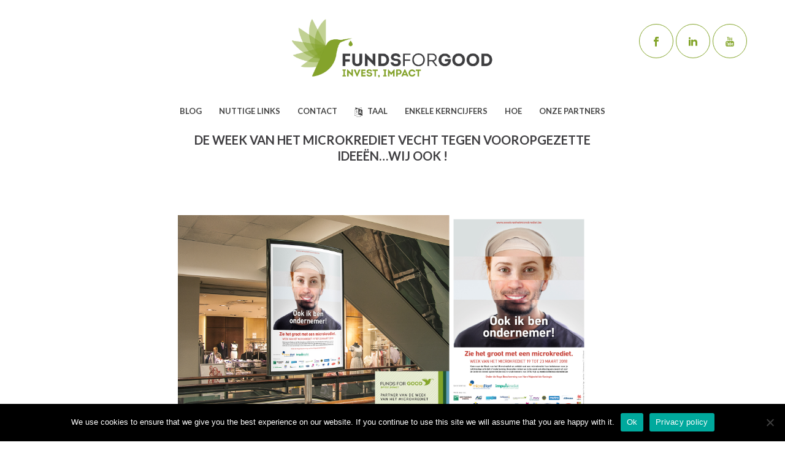

--- FILE ---
content_type: text/css
request_url: https://www.fundsforgood.eu/wp-content/uploads/masterslider/custom.css?ver=33.1
body_size: 2619
content:
/*
===============================================================
 # CUSTOM CSS
 - Please do not edit this file. this file is generated by server-side code
 - Every changes here will be overwritten
===============================================================*/

.msp-preset-1 { font-family:"Lato";font-weight:700;font-size:48px;line-height:normal;color:#ffffff; } 
.msp-preset-3 { font-family:"Lato";font-weight:300;font-size:18px;line-height:normal;color:#f2f2f2; } 
.msp-preset-5 { font-family:"Kaushan Script";font-weight:normal;font-size:30px;text-align:center;line-height:normal;white-space:nowrap;color:#d4d4d4; } 
.msp-preset-6 { font-family:"Raleway";font-weight:600;font-size:48px;text-align:center;line-height:normal;white-space:nowrap;color:#d4d4d4; } 
.msp-preset-7 { font-family:"Raleway";font-weight:600;font-size:48px;text-align:center;line-height:normal;white-space:nowrap;color:#77cba9; } 
.msp-preset-8 { font-family:"Montserrat";font-weight:700;font-size:36px;line-height:normal;color:#ffffff; } 
.msp-preset-12 { font-family:"Raleway";font-weight:600;font-size:72px;line-height:normal;white-space:nowrap;color:#ffffff;text-transform:uppercase; } 
.msp-preset-13 { font-family:"Raleway";font-weight:600;font-size:18px;text-align:center;line-height:normal;color:#f8f8f8; } 
.msp-preset-14 { font-family:"Yanone Kaffeesatz";font-weight:normal;font-size:60px;text-align:center;letter-spacing:2px;line-height:normal;white-space:nowrap;color:#ffffff; } 
.msp-preset-15 { font-family:"Oswald";font-weight:normal;font-size:55px;text-align:center;line-height:normal;white-space:nowrap;color:#e38181; } 
.msp-preset-16 { font-family:"Montserrat";font-weight:normal;font-size:54px;line-height:normal;white-space:nowrap;color:#dddddd; } 
.msp-preset-17 { font-family:"Playfair Display";font-weight:normal;font-size:16px;text-align:center;line-height:normal;color:#c2b273;background-color:transparent; } 
.msp-preset-18 { font-family:"Quicksand";font-weight:normal;font-size:18px;text-align:center;line-height:normal;color:#fdfdfd;background-color:transparent; } 
.msp-preset-19 { font-family:"Montserrat";font-weight:normal;font-size:12px;line-height:normal;color:#dddddc;text-transform:uppercase; } 
.msp-preset-20 { font-family:"Lato";font-weight:normal;font-size:12px;letter-spacing:2px;line-height:normal;color:#a9a8a8; } 
.msp-preset-21 { background-color:#a9a8a8;font-weight:normal;line-height:normal; } 
.msp-preset-22 { font-family:"Oswald";font-weight:700;font-size:48px;line-height:60px;color:#ffffff; } 
.msp-preset-23 { font-family:"Lato";font-weight:normal;font-size:16px;line-height:normal;color:#c0c0c0; } 
.msp-preset-25 { padding-top:10px;padding-right:24px;padding-bottom:10px;padding-left:24px;font-family:"Lato";font-weight:normal;font-size:10px;text-align:center;letter-spacing:2px;line-height:normal;text-transform:uppercase; } 
.msp-preset-26 { font-family:"Lato";font-weight:normal;font-size:16px;line-height:normal;color:#ffffff; } 
.msp-preset-27 { background-color:#ffffff;font-weight:normal;line-height:normal; } 
.msp-preset-28 { font-family:"Lato";font-weight:normal;font-size:12px;letter-spacing:2px;line-height:normal;color:#ffffff; } 
.msp-preset-29 { font-family:"Raleway";font-weight:800;font-size:120px;letter-spacing:1px;line-height:normal;color:#ffffff; } 
.msp-preset-30 { font-family:"Source Code Pro";font-weight:normal;font-size:22px;line-height:normal;color:#ffffff; } 
.msp-preset-31 { font-family:"Source Code Pro";font-weight:normal;font-size:14px;letter-spacing:1px;line-height:normal;color:#ba895d; } 
.msp-preset-32 { font-family:"Source Code Pro";font-weight:normal;font-size:14px;line-height:normal;color:#6a6a6a; } 
.msp-preset-33 { font-family:"Montserrat";font-weight:normal;font-size:36px;line-height:normal;color:#ffffff; } 
.msp-preset-34 { background-color:#ffffff;font-weight:normal;line-height:normal; } 
.msp-preset-btn-84{ background-color: transparent; } .msp-preset-btn-84:hover{ color: #fff; } .msp-preset-btn-84:active{ top:1px } .msp-preset-btn-85{ background-color: #b97ebb;color: #fff; } .msp-preset-btn-85:hover{ background-color:#ca89cc;color: #fff; } .msp-preset-btn-85:active{ top:1px } .msp-preset-btn-86{ color: #b97ebb;border:solid 1px #b97ebb; } .msp-preset-btn-86:hover{ border-color:#ca89cc;color:#ca89cc } .msp-preset-btn-86:active{ top:1px } .msp-preset-btn-87{ background-color: #b97ebb;color: #fff; } .msp-preset-btn-87:hover{ background-color:#ca89cc;color: #fff; } .msp-preset-btn-87:active{ top:1px } .msp-preset-btn-88{ background-color: #b97ebb;color: #fff;box-shadow:0 5px #9a699c; } .msp-preset-btn-88:hover{ background-color:#ca89cc;box-shadow:0 4px #9a699c;top:1px;color: #fff; } .msp-preset-btn-88:active{ box-shadow:0 2px #9a699c;top:3px; } .msp-preset-btn-89{ background-color: #5472D2;color: #fff; } .msp-preset-btn-89:hover{ background-color:#5d7fe9;color: #fff; } .msp-preset-btn-89:active{ top:1px } .msp-preset-btn-90{ background-color: #5472D2;color: #fff; } .msp-preset-btn-90:hover{ background-color:#5d7fe9;color: #fff; } .msp-preset-btn-90:active{ top:1px } .msp-preset-btn-91{ color: #5472D2;border:solid 1px #5472D2; } .msp-preset-btn-91:hover{ border-color:#5d7fe9;color:#5d7fe9 } .msp-preset-btn-91:active{ top:1px } .msp-preset-btn-92{ background-color: #5472D2;color: #fff; } .msp-preset-btn-92:hover{ background-color:#5d7fe9;color: #fff; } .msp-preset-btn-92:active{ top:1px } .msp-preset-btn-93{ background-color: #5472D2;color: #fff;box-shadow:0 5px #4c68be; } .msp-preset-btn-93:hover{ background-color:#5d7fe9;box-shadow:0 4px #4c68be;top:1px;color: #fff; } .msp-preset-btn-93:active{ box-shadow:0 2px #4c68be;top:3px; } .msp-preset-btn-94{ background-color: #00c1cf;color: #fff; } .msp-preset-btn-94:hover{ background-color:#01D4E4;color: #fff; } .msp-preset-btn-94:active{ top:1px } .msp-preset-btn-95{ background-color: #00c1cf;color: #fff; } .msp-preset-btn-95:hover{ background-color:#01D4E4;color: #fff; } .msp-preset-btn-95:active{ top:1px } .msp-preset-btn-96{ color: #00c1cf;border:solid 1px #00c1cf; } .msp-preset-btn-96:hover{ border-color:#01D4E4;color:#01D4E4 } .msp-preset-btn-96:active{ top:1px } .msp-preset-btn-97{ background-color: #00c1cf;color: #fff; } .msp-preset-btn-97:hover{ background-color:#01D4E4;color: #fff; } .msp-preset-btn-97:active{ top:1px } .msp-preset-btn-98{ background-color: #00c1cf;color: #fff;box-shadow:0 5px #00afbc; } .msp-preset-btn-98:hover{ background-color:#01D4E4;box-shadow:0 4px #00afbc;top:1px;color: #fff; } .msp-preset-btn-98:active{ box-shadow:0 2px #00afbc;top:3px; } .msp-preset-btn-99{ background-color: #4cadc9;color: #fff; } .msp-preset-btn-99:hover{ background-color:#63b2c9;color: #fff; } .msp-preset-btn-99:active{ top:1px } .msp-preset-btn-100{ background-color: #4cadc9;color: #fff; } .msp-preset-btn-100:hover{ background-color:#63b2c9;color: #fff; } .msp-preset-btn-100:active{ top:1px } .msp-preset-btn-101{ color: #4cadc9;border:solid 1px #4cadc9; } .msp-preset-btn-101:hover{ border-color:#63b2c9;color:#63b2c9 } .msp-preset-btn-101:active{ top:1px } .msp-preset-btn-102{ background-color: #4cadc9;color: #fff; } .msp-preset-btn-102:hover{ background-color:#63b2c9;color: #fff; } .msp-preset-btn-102:active{ top:1px } .msp-preset-btn-103{ background-color: #4cadc9;color: #fff;box-shadow:0 5px #1aa2c9; } .msp-preset-btn-103:hover{ background-color:#63b2c9;box-shadow:0 4px #1aa2c9;top:1px;color: #fff; } .msp-preset-btn-103:active{ box-shadow:0 2px #1aa2c9;top:3px; } .msp-preset-btn-104{ background-color: #cec2ab;color: #fff; } .msp-preset-btn-104:hover{ background-color:#cebd9d;color: #fff; } .msp-preset-btn-104:active{ top:1px } .msp-preset-btn-105{ background-color: #cec2ab;color: #fff; } .msp-preset-btn-105:hover{ background-color:#cebd9d;color: #fff; } .msp-preset-btn-105:active{ top:1px } .msp-preset-btn-106{ color: #cec2ab;border:solid 1px #cec2ab; } .msp-preset-btn-106:hover{ border-color:#cebd9d;color:#cebd9d } .msp-preset-btn-106:active{ top:1px } .msp-preset-btn-107{ background-color: #cec2ab;color: #fff; } .msp-preset-btn-107:hover{ background-color:#cebd9d;color: #fff; } .msp-preset-btn-107:active{ top:1px } .msp-preset-btn-108{ background-color: #cec2ab;color: #fff;box-shadow:0 5px #C2B7A2; } .msp-preset-btn-108:hover{ background-color:#cebd9d;box-shadow:0 4px #C2B7A2;top:1px;color: #fff; } .msp-preset-btn-108:active{ box-shadow:0 2px #C2B7A2;top:3px; } .msp-preset-btn-109{ background-color: #50485b;color: #fff; } .msp-preset-btn-109:hover{ background-color:#6a6176;color: #fff; } .msp-preset-btn-109:active{ top:1px } .msp-preset-btn-110{ background-color: #50485b;color: #fff; } .msp-preset-btn-110:hover{ background-color:#6a6176;color: #fff; } .msp-preset-btn-110:active{ top:1px } .msp-preset-btn-111{ color: #50485b;border:solid 1px #50485b; } .msp-preset-btn-111:hover{ border-color:#6a6176;color:#6a6176 } .msp-preset-btn-111:active{ top:1px } .msp-preset-btn-112{ background-color: #50485b;color: #fff; } .msp-preset-btn-112:hover{ background-color:#6a6176;color: #fff; } .msp-preset-btn-112:active{ top:1px } .msp-preset-btn-113{ background-color: #50485b;color: #fff;box-shadow:0 5px #412d5b; } .msp-preset-btn-113:hover{ background-color:#6a6176;box-shadow:0 4px #412d5b;top:1px;color: #fff; } .msp-preset-btn-113:active{ box-shadow:0 2px #412d5b;top:3px; } .msp-preset-btn-114{ background-color: #8d6dc4;color: #fff; } .msp-preset-btn-114:hover{ background-color:#977cc4;color: #fff; } .msp-preset-btn-114:active{ top:1px } .msp-preset-btn-115{ background-color: #8d6dc4;color: #fff; } .msp-preset-btn-115:hover{ background-color:#977cc4;color: #fff; } .msp-preset-btn-115:active{ top:1px } .msp-preset-btn-116{ color: #8d6dc4;border:solid 1px #8d6dc4; } .msp-preset-btn-116:hover{ border-color:#977cc4;color:#977cc4 } .msp-preset-btn-116:active{ top:1px } .msp-preset-btn-117{ background-color: #8d6dc4;color: #fff; } .msp-preset-btn-117:hover{ background-color:#977cc4;color: #fff; } .msp-preset-btn-117:active{ top:1px } .msp-preset-btn-118{ background-color: #8d6dc4;color: #fff;box-shadow:0 5px #7c51c4; } .msp-preset-btn-118:hover{ background-color:#977cc4;box-shadow:0 4px #7c51c4;top:1px;color: #fff; } .msp-preset-btn-118:active{ box-shadow:0 2px #7c51c4;top:3px; } .msp-preset-btn-119{ background-color: #75d69c;color: #fff; } .msp-preset-btn-119:hover{ background-color:#7de5a7;color: #fff; } .msp-preset-btn-119:active{ top:1px } .msp-preset-btn-120{ background-color: #75d69c;color: #fff; } .msp-preset-btn-120:hover{ background-color:#7de5a7;color: #fff; } .msp-preset-btn-120:active{ top:1px } .msp-preset-btn-121{ color: #75d69c;border:solid 1px #75d69c; } .msp-preset-btn-121:hover{ border-color:#7de5a7;color:#7de5a7 } .msp-preset-btn-121:active{ top:1px } .msp-preset-btn-122{ background-color: #75d69c;color: #fff; } .msp-preset-btn-122:hover{ background-color:#7de5a7;color: #fff; } .msp-preset-btn-122:active{ top:1px } .msp-preset-btn-123{ background-color: #75d69c;color: #fff;box-shadow:0 5px #41d67d; } .msp-preset-btn-123:hover{ background-color:#7de5a7;box-shadow:0 4px #41d67d;top:1px;color: #fff; } .msp-preset-btn-123:active{ box-shadow:0 2px #41d67d;top:3px; } .msp-preset-btn-124{ background-color: #222;color: #fff; } .msp-preset-btn-124:hover{ background-color:#333;color: #fff; } .msp-preset-btn-124:active{ top:1px } .msp-preset-btn-125{ background-color: #222;color: #fff; } .msp-preset-btn-125:hover{ background-color:#333;color: #fff; } .msp-preset-btn-125:active{ top:1px } .msp-preset-btn-126{ color: #222;border:solid 1px #222; } .msp-preset-btn-126:hover{ border-color:#333;color:#333 } .msp-preset-btn-126:active{ top:1px } .msp-preset-btn-127{ background-color: #222;color: #fff; } .msp-preset-btn-127:hover{ background-color:#333;color: #fff; } .msp-preset-btn-127:active{ top:1px } .msp-preset-btn-128{ background-color: #222;color: #fff;box-shadow:0 5px #000; } .msp-preset-btn-128:hover{ background-color:#333;box-shadow:0 4px #000;top:1px;color: #fff; } .msp-preset-btn-128:active{ box-shadow:0 2px #000;top:3px; } .msp-preset-btn-129{ background-color: #dedede;color: #666; } .msp-preset-btn-129:hover{ background-color:#d1d1d1;color: #666; } .msp-preset-btn-129:active{ top:1px } .msp-preset-btn-130{ background-color: #dedede;color: #666; } .msp-preset-btn-130:hover{ background-color:#d1d1d1;color: #666; } .msp-preset-btn-130:active{ top:1px } .msp-preset-btn-131{ color: #dedede;border:solid 1px #dedede; } .msp-preset-btn-131:hover{ border-color:#d1d1d1;color:#d1d1d1 } .msp-preset-btn-131:active{ top:1px } .msp-preset-btn-132{ background-color: #dedede;color: #666; } .msp-preset-btn-132:hover{ background-color:#d1d1d1;color: #666; } .msp-preset-btn-132:active{ top:1px } .msp-preset-btn-133{ background-color: #dedede;color: #666;box-shadow:0 5px #CACACA; } .msp-preset-btn-133:hover{ background-color:#d1d1d1;color: #666;box-shadow:0 4px #CACACA;top:1px } .msp-preset-btn-133:active{ box-shadow:0 2px #CACACA;top:3px; } .msp-preset-btn-134{ background-color: #f7be68;color: #fff; } .msp-preset-btn-134:hover{ background-color:#e9b362;color: #fff; } .msp-preset-btn-134:active{ top:1px } .msp-preset-btn-135{ background-color: #f7be68;color: #fff; } .msp-preset-btn-135:hover{ background-color:#e9b362;color: #fff; } .msp-preset-btn-135:active{ top:1px } .msp-preset-btn-136{ color: #f7be68;border:solid 1px #f7be68; } .msp-preset-btn-136:hover{ border-color:#e9b362;color:#e9b362 } .msp-preset-btn-136:active{ top:1px } .msp-preset-btn-137{ background-color: #f7be68;color: #fff; } .msp-preset-btn-137:hover{ background-color:#e9b362;color: #fff; } .msp-preset-btn-137:active{ top:1px } .msp-preset-btn-138{ background-color: #f7be68;color: #fff;box-shadow:0 5px #E7AF59; } .msp-preset-btn-138:hover{ background-color:#e9b362;box-shadow:0 4px #E7AF59;top:1px;color: #fff; } .msp-preset-btn-138:active{ box-shadow:0 2px #E7AF59;top:3px; } .msp-preset-btn-139{ background-color: #5aa1e3;color: #fff; } .msp-preset-btn-139:hover{ background-color:#5faaef;color: #fff; } .msp-preset-btn-139:active{ top:1px } .msp-preset-btn-140{ background-color: #5aa1e3;color: #fff; } .msp-preset-btn-140:hover{ background-color:#5faaef;color: #fff; } .msp-preset-btn-140:active{ top:1px } .msp-preset-btn-141{ color: #5aa1e3;border:solid 1px #5aa1e3; } .msp-preset-btn-141:hover{ border-color:#5faaef;color:#5faaef } .msp-preset-btn-141:active{ top:1px } .msp-preset-btn-142{ background-color: #5aa1e3;color: #fff; } .msp-preset-btn-142:hover{ background-color:#5faaef;color: #fff; } .msp-preset-btn-142:active{ top:1px } .msp-preset-btn-143{ background-color: #5aa1e3;color: #fff;box-shadow:0 5px #4c87bf; } .msp-preset-btn-143:hover{ background-color:#5faaef;box-shadow:0 4px #4c87bf;top:1px;color: #fff; } .msp-preset-btn-143:active{ box-shadow:0 2px #4c87bf;top:3px; } .msp-preset-btn-144{ background-color: #6dab3c;color: #fff; } .msp-preset-btn-144:hover{ background-color:#76b941;color: #fff; } .msp-preset-btn-144:active{ top:1px } .msp-preset-btn-145{ background-color: #6dab3c;color: #fff; } .msp-preset-btn-145:hover{ background-color:#76b941;color: #fff; } .msp-preset-btn-145:active{ top:1px } .msp-preset-btn-146{ color: #6dab3c;border:solid 1px #6dab3c; } .msp-preset-btn-146:hover{ border-color:#76b941;color:#76b941 } .msp-preset-btn-146:active{ top:1px } .msp-preset-btn-147{ background-color: #6dab3c;color: #fff; } .msp-preset-btn-147:hover{ background-color:#76b941;color: #fff; } .msp-preset-btn-147:active{ top:1px } .msp-preset-btn-148{ background-color: #6dab3c;color: #fff;box-shadow:0 5px #5e9334; } .msp-preset-btn-148:hover{ background-color:#76b941;box-shadow:0 4px #5e9334;top:1px;color: #fff; } .msp-preset-btn-148:active{ box-shadow:0 2px #5e9334;top:3px; } .msp-preset-btn-149{ background-color: #f4524d;color: #fff; } .msp-preset-btn-149:hover{ background-color:#e04b47;color: #fff; } .msp-preset-btn-149:active{ top:1px } .msp-preset-btn-150{ background-color: #f4524d;color: #fff; } .msp-preset-btn-150:hover{ background-color:#e04b47;color: #fff; } .msp-preset-btn-150:active{ top:1px } .msp-preset-btn-151{ color: #f4524d;border:solid 1px #f4524d; } .msp-preset-btn-151:hover{ border-color:#e04b47;color:#e04b47 } .msp-preset-btn-151:active{ top:1px } .msp-preset-btn-152{ background-color: #f4524d;color: #fff; } .msp-preset-btn-152:hover{ background-color:#e04b47;color: #fff; } .msp-preset-btn-152:active{ top:1px } .msp-preset-btn-153{ background-color: #f4524d;color: #fff;box-shadow:0 5px #cb4440; } .msp-preset-btn-153:hover{ background-color:#e04b47;box-shadow:0 4px #cb4440;top:1px;color: #fff; } .msp-preset-btn-153:active{ box-shadow:0 2px #cb4440;top:3px; } .msp-preset-btn-154{ background-color: #f79468;color: #fff; } .msp-preset-btn-154:hover{ background-color:#e78a61;color: #fff; } .msp-preset-btn-154:active{ top:1px } .msp-preset-btn-155{ background-color: #f79468;color: #fff; } .msp-preset-btn-155:hover{ background-color:#e78a61;color: #fff; } .msp-preset-btn-155:active{ top:1px } .msp-preset-btn-156{ color: #f79468;border:solid 1px #f79468; } .msp-preset-btn-156:hover{ border-color:#e78a61;color:#e78a61 } .msp-preset-btn-156:active{ top:1px } .msp-preset-btn-157{ background-color: #f79468;color: #fff; } .msp-preset-btn-157:hover{ background-color:#e78a61;color: #fff; } .msp-preset-btn-157:active{ top:1px } .msp-preset-btn-158{ background-color: #f79468;color: #fff;box-shadow:0 5px #da835c; } .msp-preset-btn-158:hover{ background-color:#e78a61;box-shadow:0 4px #da835c;top:1px;color: #fff; } .msp-preset-btn-158:active{ box-shadow:0 2px #da835c;top:3px; } .msp-preset-btn-160{ background-color: #f4524d;color: #fff;box-shadow:0 5px #cb4440;width:60px;height:5px; } .msp-preset-btn-160:hover{ background-color:#e04b47;box-shadow:0 4px #cb4440;top:1px;color: #fff; } .msp-preset-btn-160:active{ box-shadow:0 2px #cb4440;top:3px; } .msp-preset-btn-161{ background-color: #f4524d;color: #fff;box-shadow:0 3px #cb4440; } .msp-preset-btn-161:hover{ background-color:#e04b47;box-shadow:0 4px #cb4440;top:1px;color: #fff; } .msp-preset-btn-161:active{ box-shadow:0 2px #cb4440;top:3px; } .msp-preset-btn-162{ background-color: #5aa1e3;color: #fff;box-shadow:0 3px #4c87bf; } .msp-preset-btn-162:hover{ background-color:#5faaef;box-shadow:0 4px #4c87bf;top:1px;color: #fff; } .msp-preset-btn-162:active{ box-shadow:0 2px #4c87bf;top:3px; } .msp-preset-btn-163{ background-color: #da4646;color: #fff; } .msp-preset-btn-163:hover{ background-color:#e04b47;color: #fff; } .msp-preset-btn-163:active{ top:1px } .msp-preset-btn-164{ background-color: #fff;color: #222;transition:all .3s ease-in-out;-webkit-transition:all .3s ease-in-out;text-transform:uppercase; } .msp-preset-btn-164:hover{ background-color:#222;color: #fff; } .msp-preset-btn-164:active{ top:1px } .msp-preset-btn-165{ background-color: #222;color: #fff;transition:all .3s ease-in-out;-webkit-transition:all .3s ease-in-out;text-transform:uppercase; } .msp-preset-btn-165:hover{ background-color: #fff;color: #222; } .msp-preset-btn-165:active{ top:1px } .msp-preset-btn-166{ background-color: transpatrent;border:1px solid #222;color: #222;transition:all .3s ease-in-out;-webkit-transition:all .3s ease-in-out;text-transform:uppercase; } .msp-preset-btn-166:hover{ background-color: #222;color: #fff; } .msp-preset-btn-166:active{ top:1px } .msp-preset-btn-167{ background-color:transparent;color: #fff;border:2px solid #fff; } .msp-preset-btn-167:hover{ border-color:#ddd;color:#ddd; } .msp-preset-btn-167:active{ top:1px } .msp-preset-btn-169{ background-color:transparent;color: #fff;border:2px solid #fff; } .msp-preset-btn-169:hover{ background-color:#fff;color: #666; } .msp-preset-btn-169:active{ top:1px } .msp-preset-btn-170{ background-color:#fff;color: #666;border:2px solid #fff; } .msp-preset-btn-170:hover{ background-color:#f1f1f1;color: #666;border:2px solid #f1f1f1; } .msp-preset-btn-170:active{ top:1px } .msp-preset-btn-171{ background-color:#fff;color: #666;border:2px solid #fff; } .msp-preset-btn-171:hover{ background-color:#f1f1f1;color: #666;border:2px solid #f1f1f1; } .msp-preset-btn-171:active{ top:1px } .msp-preset-btn-172{ background-color: #353434;color: #fff;transition:all .3s ease-in-out;-webkit-transition:all .3s ease-in-out;font-weight:200; } .msp-preset-btn-172:hover{ background-color: #fff;color: #353434; } .msp-preset-btn-172:active{ top:1px } .msp-preset-btn-173{ background-color: #fff;color: #353434;transition:all .3s ease-in-out;-webkit-transition:all .3s ease-in-out; } .msp-preset-btn-173:hover{ background-color: #353434;color: #fff; } .msp-preset-btn-173:active{ top:1px } .msp-preset-btn-174{ background-color: #353535;color: #fff; } .msp-preset-btn-174:hover{ background-color:#454545;color: #fff; } .msp-preset-btn-174:active{ top:1px } .msp-preset-btn-175{ background-color: #769a2e;color: #fff; } .msp-preset-btn-175:hover{ background-color:#80a339;color: #fff; } .msp-preset-btn-175:active{ top:1px } .msp-preset-btn-176{ background-color: transparent; } .msp-preset-btn-176:hover{ color: #fff; } .msp-preset-btn-176:active{ top:1px } .msp-preset-btn-177{ background-color:#fff;color: #333;border:2px solid #fff;text-transform:uppercase; } .msp-preset-btn-177:hover{ background-color:#f9f9f9;color: #666;border:2px solid #f9f9f9; } .msp-preset-btn-177:active{ top:1px } .msp-preset-btn-178{ background-color: #ea3e4f;color: #fff;border: none !important; } .msp-preset-btn-178:hover{ background-color:#f75363;color: #f1f1f1; } .msp-preset-btn-178:active{ top:1px } .msp-preset-btn-179{ background-color: #ffaa30;color: #222;text-transform:uppercase;border:none !important; } .msp-preset-btn-179:hover{ background-color:#eda237; } .msp-preset-btn-179:active{ top:1px } .msp-preset-btn-180{ color: #fff !important;background-color: #46d8ae !important;border: none !important; } .msp-preset-btn-180:hover{ background-color:#3dc8a0 !important;color: #fff !important; } .msp-preset-btn-180:active{ top:0.5px } .msp-preset-btn-181{ color: #fff;background-color: #6aa728;border: none !important; } .msp-preset-btn-181:hover{ background-color:#639928;color: #fff; } .msp-preset-btn-181:active{ top:0.5px } .msp-preset-btn-182{ background-color: transpatrent;border:2px solid #fff;color: #fff; } .msp-preset-btn-182:hover{ border:2px solid #aaa;color: #aaa; } .msp-preset-btn-182:active{ top:1px } .msp-preset-btn-183{ background-color: #fff;color: #353434;transition:all .3s ease-in-out;-webkit-transition:all .3s ease-in-out; } .msp-preset-btn-183:hover{ background-color: #353434;color: #fff; } .msp-preset-btn-183:active{ top:1px } .msp-preset-btn-184{ background-color: transpatrent;border:2px solid #fff;color: #fff; } .msp-preset-btn-184:hover{ border:2px solid #aaa;color: #aaa; } .msp-preset-btn-184:active{ top:1px } .msp-preset-btn-185{ background-color: transpatrent;border:2px solid #fff;color: #fff; } .msp-preset-btn-185:hover{ border:2px solid #aaa;color: #aaa; } .msp-preset-btn-185:active{ top:1px } .msp-preset-btn-186{ color: #fff;border:solid 1px #fff !important; } .msp-preset-btn-186:hover{ border-color:#f0f0f0 !important;color:#f0f0f0; } .msp-preset-btn-186:active{ top:1px } .msp-preset-btn-187{ background-color: #ebebeb;color: #282828; } .msp-preset-btn-187:hover{ background-color:#e6e6e6;color: #666; } .msp-preset-btn-187:active{ left:2px; } .msp-preset-btn-188{ background-color: #fff;color: #272727; } .msp-preset-btn-188:hover{ background-color:#f9f9f9;color: #666; } .msp-preset-btn-188:active{ top:1px } .msp-preset-btn-189{ background-color: transparenty;border-color:#ffcd61 !important;border:1px solid !important;color: #ffcd61;text-transform:uppercase; } .msp-preset-btn-189:hover{ background-color: #ffcd61;border-color:#ffcd61 !important;border:1px solid !important;color: #f6f6f6;text-transform:uppercase; } .msp-preset-btn-189:active{ top:1px }.msp-cn-20-26 { font-weight:normal;font-size:80px;line-height:normal; } 

.msp-cn-20-26 { font-weight:normal;font-size:80px;line-height:normal; } 

.msp-cn-20-26 { font-weight:normal;font-size:80px;line-height:normal; } 

.msp-cn-19-31 { font-family:"Lato";font-weight:700;font-size:12px;text-align:center;line-height:normal;color:#3f3e40;text-transform:uppercase;
 } 
.msp-cn-19-34 { font-family:"Lato";font-weight:700;font-size:15px;text-align:center;line-height:normal;color:#3f3e40;text-transform:uppercase;
 } 
.msp-cn-19-36 { font-family:"Lato";font-weight:700;font-size:15px;text-align:center;line-height:normal;color:#3f3e40;text-transform:uppercase;
 } 
.msp-cn-19-43 { font-family:"Lato";font-weight:700;font-size:15px;text-align:center;line-height:normal;color:#3f3e40;text-transform:uppercase;
 } 
.msp-cn-19-45 { font-family:"Lato";font-weight:700;font-size:15px;text-align:center;line-height:normal;color:#3f3e40;text-transform:uppercase;
 } 

.msp-cn-16-2 { background-color:#ffffff;padding-top:20px;padding-right:20px;padding-bottom:20px;padding-left:20px;font-weight:normal;font-size:24px;line-height:normal; } 
.msp-cn-16-4 { background-color:#ffffff;padding-top:20px;padding-right:20px;padding-bottom:20px;padding-left:20px;font-weight:normal;font-size:24px;line-height:normal; } 
.msp-cn-16-5 { background-color:#ffffff;padding-top:20px;padding-right:20px;padding-bottom:20px;padding-left:20px;font-weight:normal;font-size:24px;line-height:normal; } 

.msp-cn-14-1 { font-family:"Lato";font-weight:normal;font-size:48px;text-align:left;line-height:normal;white-space:nowrap;color:#ffffff;text-transform:uppercase; } 

.msp-cn-13-10 { background-color:rgba(255, 255, 255, 0.7);padding-top:20px;padding-right:15px;padding-bottom:10px;padding-left:15px;font-family:"Lato";font-weight:300;font-size:30px;line-height:9px;color:#444444; } 
.msp-cn-13-26 { background-color:rgba(255, 255, 255, 0.7);padding-top:20px;padding-right:15px;padding-bottom:10px;padding-left:15px;font-family:"Lato";font-weight:300;font-size:30px;line-height:9px;color:#444444; } 

.msp-cn-12-8 { background-color:rgba(255, 255, 255, 0.6);padding-right:15px;padding-bottom:20px;padding-left:15px;font-family:"Lato";font-weight:300;font-size:13px;line-height:20px;color:#3e3d40; } 
.msp-cn-10-10 { background-color:rgba(255, 255, 255, 0.6);padding-top:10px;padding-right:15px;padding-bottom:10px;padding-left:15px;font-family:"Lato";font-weight:300;font-size:50px;line-height:normal;color:#444444; } 

.msp-cn-10-8 { background-color:rgba(255, 255, 255, 0.6);padding-right:15px;padding-bottom:20px;padding-left:15px;font-family:"Lato";font-weight:300;font-size:20px;line-height:normal;color:#3e3d40;text-transform: uppercase; } 
.msp-cn-10-10 { background-color:rgba(255, 255, 255, 0.6);padding-top:10px;padding-right:15px;padding-bottom:10px;padding-left:15px;font-family:"Lato";font-weight:300;font-size:50px;line-height:normal;color:#444444; } 
.msp-cn-10-20 { background-color:rgba(255, 255, 255, 0.6);padding-right:15px;padding-bottom:20px;padding-left:15px;font-family:"Lato";font-weight:300;font-size:20px;line-height:normal;color:#3e3d40;text-transform: uppercase; } 
.msp-cn-10-21 { background-color:rgba(255, 255, 255, 0.6);padding-top:10px;padding-right:15px;padding-bottom:10px;padding-left:15px;font-family:"Lato";font-weight:300;font-size:50px;line-height:normal;color:#444444; } 
.msp-cn-10-22 { background-color:rgba(255, 255, 255, 0.8);padding-right:15px;padding-bottom:20px;padding-left:15px;font-family:"Lato";font-weight:300;font-size:20px;line-height:normal;color:#3e3d40;text-transform: uppercase; } 
.msp-cn-10-23 { background-color:rgba(255, 255, 255, 0.8);padding-top:10px;padding-right:15px;padding-bottom:10px;padding-left:15px;font-family:"Lato";font-weight:300;font-size:50px;line-height:normal;color:#444444; } 

.msp-cn-8-1 { padding-right:15px;padding-left:15px;font-family:"Monda";font-weight:normal;font-size:28px;text-align:center;line-height:normal;white-space:nowrap;color:#ffffff;text-transform:uppercase;
background-color:#84a52b;opacity:1; } 

.msp-cn-8-1 { padding-right:15px;padding-left:15px;font-family:"Monda";font-weight:normal;font-size:28px;text-align:center;line-height:normal;white-space:nowrap;color:#ffffff;text-transform:uppercase;
background-color:#84a52b;opacity:1; } 

.msp-cn-4-9 { background-color:#ffffff;font-weight:normal;line-height:normal;color:#84a52b; } 

.msp-cn-1-1 { padding-top:10px;padding-right:15px;padding-bottom:10px;padding-left:15px;font-family:"Open Sans";font-weight:normal;font-size:37px;line-height:normal;color:#ffffff; } 
.msp-cn-1-3 { font-family:"Lato";font-weight:normal;font-size:14px;line-height:normal;color:#ffffff; } 
